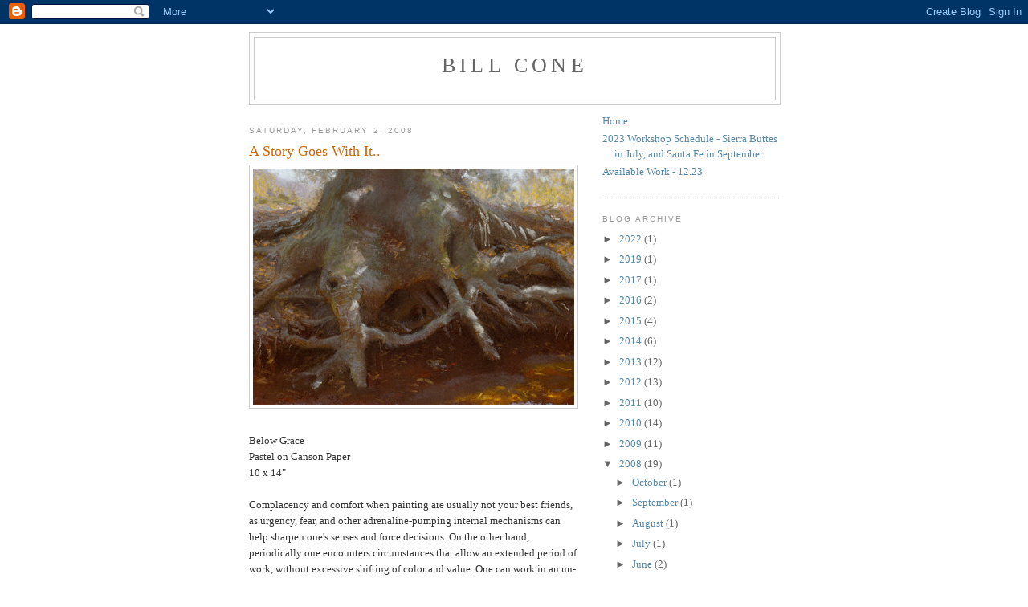

--- FILE ---
content_type: text/html; charset=UTF-8
request_url: https://billcone.blogspot.com/2008/02/story-goes-with-it.html?showComment=1203750480000
body_size: 13023
content:
<!DOCTYPE html>
<html dir='ltr' xmlns='http://www.w3.org/1999/xhtml' xmlns:b='http://www.google.com/2005/gml/b' xmlns:data='http://www.google.com/2005/gml/data' xmlns:expr='http://www.google.com/2005/gml/expr'>
<head>
<link href='https://www.blogger.com/static/v1/widgets/55013136-widget_css_bundle.css' rel='stylesheet' type='text/css'/>
<meta content='QzMfGZ+3w7G52bIJmtjJb3lOiMbFxi9TJC5vkjIsDpA=' name='verify-v1'/>
<meta content='text/html; charset=UTF-8' http-equiv='Content-Type'/>
<meta content='blogger' name='generator'/>
<link href='https://billcone.blogspot.com/favicon.ico' rel='icon' type='image/x-icon'/>
<link href='http://billcone.blogspot.com/2008/02/story-goes-with-it.html' rel='canonical'/>
<link rel="alternate" type="application/atom+xml" title="Bill Cone - Atom" href="https://billcone.blogspot.com/feeds/posts/default" />
<link rel="alternate" type="application/rss+xml" title="Bill Cone - RSS" href="https://billcone.blogspot.com/feeds/posts/default?alt=rss" />
<link rel="service.post" type="application/atom+xml" title="Bill Cone - Atom" href="https://www.blogger.com/feeds/4413012723295691207/posts/default" />

<link rel="alternate" type="application/atom+xml" title="Bill Cone - Atom" href="https://billcone.blogspot.com/feeds/8001907091694177326/comments/default" />
<!--Can't find substitution for tag [blog.ieCssRetrofitLinks]-->
<link href='https://blogger.googleusercontent.com/img/b/R29vZ2xl/AVvXsEjYNeKackS2LH1xM9Zm18ZhjbvMQZ8tmdaEvG134j0nypvVwjIjwKc8fNPycblSvKXugHdv1k9sDEpyD6XKJzkwEt6mn8Inahd0xfj28uEUiKysK3CPM6cN6L8jwGMUHTdQTILJcv8uT2k/s400/belowgrace.sm.jpg' rel='image_src'/>
<meta content='http://billcone.blogspot.com/2008/02/story-goes-with-it.html' property='og:url'/>
<meta content='A Story Goes With It..' property='og:title'/>
<meta content='Below Grace Pastel on Canson Paper 10 x 14&quot; Complacency and comfort when painting are usually not your best friends, as urgency, fear, and o...' property='og:description'/>
<meta content='https://blogger.googleusercontent.com/img/b/R29vZ2xl/AVvXsEjYNeKackS2LH1xM9Zm18ZhjbvMQZ8tmdaEvG134j0nypvVwjIjwKc8fNPycblSvKXugHdv1k9sDEpyD6XKJzkwEt6mn8Inahd0xfj28uEUiKysK3CPM6cN6L8jwGMUHTdQTILJcv8uT2k/w1200-h630-p-k-no-nu/belowgrace.sm.jpg' property='og:image'/>
<title>Bill Cone: A Story Goes With It..</title>
<style id='page-skin-1' type='text/css'><!--
/*
-----------------------------------------------
Blogger Template Style
Name:     Minima
Date:     26 Feb 2004
Updated by: Blogger Team
----------------------------------------------- */
/* Use this with templates/template-twocol.html */
body {
background:#ffffff;
margin:0;
color:#333333;
font:x-small Georgia Serif;
font-size/* */:/**/small;
font-size: /**/small;
text-align: center;
}
a:link {
color:#5588aa;
text-decoration:none;
}
a:visited {
color:#999999;
text-decoration:none;
}
a:hover {
color:#cc6600;
text-decoration:underline;
}
a img {
border-width:0;
}
/* Header
-----------------------------------------------
*/
#header-wrapper {
width:660px;
margin:0 auto 10px;
border:1px solid #cccccc;
}
#header-inner {
background-position: center;
margin-left: auto;
margin-right: auto;
}
#header {
margin: 5px;
border: 1px solid #cccccc;
text-align: center;
color:#666666;
}
#header h1 {
margin:5px 5px 0;
padding:15px 20px .25em;
line-height:1.2em;
text-transform:uppercase;
letter-spacing:.2em;
font: normal normal 200% Georgia, Serif;
}
#header a {
color:#666666;
text-decoration:none;
}
#header a:hover {
color:#666666;
}
#header .description {
margin:0 5px 5px;
padding:0 20px 15px;
max-width:700px;
text-transform:uppercase;
letter-spacing:.2em;
line-height: 1.4em;
font: normal normal 78% 'Trebuchet MS', Trebuchet, Arial, Verdana, Sans-serif;
color: #999999;
}
#header img {
margin-left: auto;
margin-right: auto;
}
/* Outer-Wrapper
----------------------------------------------- */
#outer-wrapper {
width: 660px;
margin:0 auto;
padding:10px;
text-align:left;
font: normal normal 100% Georgia, Serif;
}
#main-wrapper {
width: 410px;
float: left;
word-wrap: break-word; /* fix for long text breaking sidebar float in IE */
overflow: hidden;     /* fix for long non-text content breaking IE sidebar float */
}
#sidebar-wrapper {
width: 220px;
float: right;
word-wrap: break-word; /* fix for long text breaking sidebar float in IE */
overflow: hidden;      /* fix for long non-text content breaking IE sidebar float */
}
/* Headings
----------------------------------------------- */
h2 {
margin:1.5em 0 .75em;
font:normal normal 78% 'Trebuchet MS',Trebuchet,Arial,Verdana,Sans-serif;
line-height: 1.4em;
text-transform:uppercase;
letter-spacing:.2em;
color:#999999;
}
/* Posts
-----------------------------------------------
*/
h2.date-header {
margin:1.5em 0 .5em;
}
.post {
margin:.5em 0 1.5em;
border-bottom:1px dotted #cccccc;
padding-bottom:1.5em;
}
.post h3 {
margin:.25em 0 0;
padding:0 0 4px;
font-size:140%;
font-weight:normal;
line-height:1.4em;
color:#cc6600;
}
.post h3 a, .post h3 a:visited, .post h3 strong {
display:block;
text-decoration:none;
color:#cc6600;
font-weight:normal;
}
.post h3 strong, .post h3 a:hover {
color:#333333;
}
.post-body {
margin:0 0 .75em;
line-height:1.6em;
}
.post-body blockquote {
line-height:1.3em;
}
.post-footer {
margin: .75em 0;
color:#999999;
text-transform:uppercase;
letter-spacing:.1em;
font: normal normal 78% 'Trebuchet MS', Trebuchet, Arial, Verdana, Sans-serif;
line-height: 1.4em;
}
.comment-link {
margin-left:.6em;
}
.post img, table.tr-caption-container {
padding:4px;
border:1px solid #cccccc;
}
.tr-caption-container img {
border: none;
padding: 0;
}
.post blockquote {
margin:1em 20px;
}
.post blockquote p {
margin:.75em 0;
}
/* Comments
----------------------------------------------- */
#comments h4 {
margin:1em 0;
font-weight: bold;
line-height: 1.4em;
text-transform:uppercase;
letter-spacing:.2em;
color: #999999;
}
#comments-block {
margin:1em 0 1.5em;
line-height:1.6em;
}
#comments-block .comment-author {
margin:.5em 0;
}
#comments-block .comment-body {
margin:.25em 0 0;
}
#comments-block .comment-footer {
margin:-.25em 0 2em;
line-height: 1.4em;
text-transform:uppercase;
letter-spacing:.1em;
}
#comments-block .comment-body p {
margin:0 0 .75em;
}
.deleted-comment {
font-style:italic;
color:gray;
}
#blog-pager-newer-link {
float: left;
}
#blog-pager-older-link {
float: right;
}
#blog-pager {
text-align: center;
}
.feed-links {
clear: both;
line-height: 2.5em;
}
/* Sidebar Content
----------------------------------------------- */
.sidebar {
color: #666666;
line-height: 1.5em;
}
.sidebar ul {
list-style:none;
margin:0 0 0;
padding:0 0 0;
}
.sidebar li {
margin:0;
padding-top:0;
padding-right:0;
padding-bottom:.25em;
padding-left:15px;
text-indent:-15px;
line-height:1.5em;
}
.sidebar .widget, .main .widget {
border-bottom:1px dotted #cccccc;
margin:0 0 1.5em;
padding:0 0 1.5em;
}
.main .Blog {
border-bottom-width: 0;
}
/* Profile
----------------------------------------------- */
.profile-img {
float: left;
margin-top: 0;
margin-right: 5px;
margin-bottom: 5px;
margin-left: 0;
padding: 4px;
border: 1px solid #cccccc;
}
.profile-data {
margin:0;
text-transform:uppercase;
letter-spacing:.1em;
font: normal normal 78% 'Trebuchet MS', Trebuchet, Arial, Verdana, Sans-serif;
color: #999999;
font-weight: bold;
line-height: 1.6em;
}
.profile-datablock {
margin:.5em 0 .5em;
}
.profile-textblock {
margin: 0.5em 0;
line-height: 1.6em;
}
.profile-link {
font: normal normal 78% 'Trebuchet MS', Trebuchet, Arial, Verdana, Sans-serif;
text-transform: uppercase;
letter-spacing: .1em;
}
/* Footer
----------------------------------------------- */
#footer {
width:660px;
clear:both;
margin:0 auto;
padding-top:15px;
line-height: 1.6em;
text-transform:uppercase;
letter-spacing:.1em;
text-align: center;
}

--></style>
<link href='https://www.blogger.com/dyn-css/authorization.css?targetBlogID=4413012723295691207&amp;zx=8cff0cef-633c-4836-b9af-c956f2469837' media='none' onload='if(media!=&#39;all&#39;)media=&#39;all&#39;' rel='stylesheet'/><noscript><link href='https://www.blogger.com/dyn-css/authorization.css?targetBlogID=4413012723295691207&amp;zx=8cff0cef-633c-4836-b9af-c956f2469837' rel='stylesheet'/></noscript>
<meta name='google-adsense-platform-account' content='ca-host-pub-1556223355139109'/>
<meta name='google-adsense-platform-domain' content='blogspot.com'/>

</head>
<body>
<div class='navbar section' id='navbar'><div class='widget Navbar' data-version='1' id='Navbar1'><script type="text/javascript">
    function setAttributeOnload(object, attribute, val) {
      if(window.addEventListener) {
        window.addEventListener('load',
          function(){ object[attribute] = val; }, false);
      } else {
        window.attachEvent('onload', function(){ object[attribute] = val; });
      }
    }
  </script>
<div id="navbar-iframe-container"></div>
<script type="text/javascript" src="https://apis.google.com/js/platform.js"></script>
<script type="text/javascript">
      gapi.load("gapi.iframes:gapi.iframes.style.bubble", function() {
        if (gapi.iframes && gapi.iframes.getContext) {
          gapi.iframes.getContext().openChild({
              url: 'https://www.blogger.com/navbar/4413012723295691207?po\x3d8001907091694177326\x26origin\x3dhttps://billcone.blogspot.com',
              where: document.getElementById("navbar-iframe-container"),
              id: "navbar-iframe"
          });
        }
      });
    </script><script type="text/javascript">
(function() {
var script = document.createElement('script');
script.type = 'text/javascript';
script.src = '//pagead2.googlesyndication.com/pagead/js/google_top_exp.js';
var head = document.getElementsByTagName('head')[0];
if (head) {
head.appendChild(script);
}})();
</script>
</div></div>
<div id='outer-wrapper'><div id='wrap2'>
<!-- skip links for text browsers -->
<span id='skiplinks' style='display:none;'>
<a href='#main'>skip to main </a> |
      <a href='#sidebar'>skip to sidebar</a>
</span>
<div id='header-wrapper'>
<div class='header section' id='header'><div class='widget Header' data-version='1' id='Header1'>
<div id='header-inner'>
<div class='titlewrapper'>
<h1 class='title'>
<a href='https://billcone.blogspot.com/'>
Bill Cone
</a>
</h1>
</div>
<div class='descriptionwrapper'>
<p class='description'><span>
</span></p>
</div>
</div>
</div></div>
</div>
<div id='content-wrapper'>
<div id='crosscol-wrapper' style='text-align:center'>
<div class='crosscol no-items section' id='crosscol'></div>
</div>
<div id='main-wrapper'>
<div class='main section' id='main'><div class='widget Blog' data-version='1' id='Blog1'>
<div class='blog-posts hfeed'>

          <div class="date-outer">
        
<h2 class='date-header'><span>Saturday, February 2, 2008</span></h2>

          <div class="date-posts">
        
<div class='post-outer'>
<div class='post hentry uncustomized-post-template' itemprop='blogPost' itemscope='itemscope' itemtype='http://schema.org/BlogPosting'>
<meta content='https://blogger.googleusercontent.com/img/b/R29vZ2xl/AVvXsEjYNeKackS2LH1xM9Zm18ZhjbvMQZ8tmdaEvG134j0nypvVwjIjwKc8fNPycblSvKXugHdv1k9sDEpyD6XKJzkwEt6mn8Inahd0xfj28uEUiKysK3CPM6cN6L8jwGMUHTdQTILJcv8uT2k/s400/belowgrace.sm.jpg' itemprop='image_url'/>
<meta content='4413012723295691207' itemprop='blogId'/>
<meta content='8001907091694177326' itemprop='postId'/>
<a name='8001907091694177326'></a>
<h3 class='post-title entry-title' itemprop='name'>
A Story Goes With It..
</h3>
<div class='post-header'>
<div class='post-header-line-1'></div>
</div>
<div class='post-body entry-content' id='post-body-8001907091694177326' itemprop='description articleBody'>
<a href="https://blogger.googleusercontent.com/img/b/R29vZ2xl/AVvXsEjYNeKackS2LH1xM9Zm18ZhjbvMQZ8tmdaEvG134j0nypvVwjIjwKc8fNPycblSvKXugHdv1k9sDEpyD6XKJzkwEt6mn8Inahd0xfj28uEUiKysK3CPM6cN6L8jwGMUHTdQTILJcv8uT2k/s1600-h/belowgrace.sm.jpg"><img alt="" border="0" id="BLOGGER_PHOTO_ID_5162547860825717314" src="https://blogger.googleusercontent.com/img/b/R29vZ2xl/AVvXsEjYNeKackS2LH1xM9Zm18ZhjbvMQZ8tmdaEvG134j0nypvVwjIjwKc8fNPycblSvKXugHdv1k9sDEpyD6XKJzkwEt6mn8Inahd0xfj28uEUiKysK3CPM6cN6L8jwGMUHTdQTILJcv8uT2k/s400/belowgrace.sm.jpg" style="display:block; margin:0px auto 10px; text-align:center;cursor:pointer; cursor:hand;" /></a><br />Below Grace<br />Pastel on Canson Paper<br />10 x 14"<br /><br />Complacency and comfort when painting are usually not your best friends, as urgency, fear, and other adrenaline-pumping internal mechanisms can help sharpen one's senses and force decisions. On the other hand, periodically one encounters circumstances that allow an extended period of work, without excessive shifting of color and value. One can work in an un-rushed, contemplative manner that is productive and fruitful.  This image is a result of one of those (for me, infrequent) opportunities.<br /><br />This was painted in Sept., 2003, on the West side of Sonoma, on Felder Creek, which runs along the North side of the Grace Vineyard. I had been painting further up the road on some private land  when, on the way out, I parked here and started exploring the small  creek that was mostly obscured from the road by berry vines and poison oak . It was midday, and I had already done a painting that morning, so had little sense of urgency.  The qualities that made me pick this were the division of the scene into  2 worlds: the 'vast' region above the creek, and the intimate, timeless environment below.  Old, exposed tree roots, slow moving water, saturated into warm red-browns, accented by  yellow and orange leaves drifting lazily, or lying at the bottom of the creek.  It was a fairly complex problem in terms of form and edges, and  the moving dapples across the entire scene added further interest. Fun!<br /><br />I dropped my pack, set up my chair, made a quick thumbnail in my sketchbook, and set to work.   I noticed the lower part of the tree bore the character of an elephant, the texture of the bark  like wrinkled skin, and the broken, or sawed off, roots like old tusks.There was a trunk in there too...no pun intended.<br /> As it was harvest time in the vineyard above the opposite  embankment,  the voices of workers  conversing in Spanish drifted across my field, along with the  whine of a small truck rattling to and fro, the periodic emptying  of crates of grapes, thumping and tumbling into a bin, though I could see not see a soul, nor could they see me, hidden in the shadows of the creek.<br /><br />After quite awhile, I heard  leaves crackling behind me, and turned to see an older woman  standing some 50 feet away. She was startled to come upon me, and apologized for her interruption, as she regularly walked her dog along the serpentine banks, encountering no one.  We chatted a bit, as her dog wandered about, sniffing at my pastels. She had lived on a ranch across the road for many decades. Steelhead used to swim right up the creek from the bay, she recalled, though none had been seen in recent years.<br /><br />My painting progressed incrementally as the light slowly slid over my right shoulder into the West.  I struggled to see color in the dapples, as my eyes were so used to the shadows that the bright splotches were more white than any color I could 'name'. Value trumped color perception. The roots were challenging in several ways. It was hard to get the dark recesses to feel dark enough....one of the curses of the pastel medium. On some root structures, I resorted to drawing a dark line to define them against the background. What had given me the courage to "put lines in nature" so to speak, was an oil  by Degas I'd seen years earlier, where he'd gotten away with such a thing right down the back of a figure. Take a look at "Portrait of Hortense Valpincon as a Child". I'm sure he's done it numerous times, but that is the piece where it really struck me how much license an artist has to provoke illusions.  When used sparingly, it goes relatively unnoticed, and pushes contrast where it's needed.<br /><br /> I had been reading 'Carlson's Guide to Landscape Painting', a book, written in the 20's, that contains a lot of useful wisdom and observations about painting natural phenomena. In the voice of another century, Carlson offers up some insightful comments about edges of contrasting forms. Simply put, he states that as contrasting value masses approach each other, they each change value slightly towards the other, with the greater mass prevailing to some extent. He gives some real world examples involving tapering church steeples, and the values of the sky as seen through holes in the foliage of trees. Visually, this effect can be quite subtle, even undetectable to my eyes, and is representative of the diffusion of light, or the shadowing of atmosphere. It is a quiet but powerful effect. As I had reached a point in the image where I was landscaping my own painting, indicating leaves and twigs, I started to think about his advice on edges. I studied the left side of the trunk against the brighter background of the   embankment turning upwards, the vineyard, and sky, but I could not discern any darkening of those lighter zones. However, it seemed the tree could possibly be lighter in value near those areas. Was it due to Carlson's ideas, or the many other circumstances that were operating? The tree was a cylinder of sorts, and it was turning towards the brighter area, away from the shadowed region of the creek. The lichen splotched bark looked bluer in that region, as perhaps the color of the sky was filtering in. I began to delicately lighten and cool that region, when  suddenly, the edge of the tree seemingly disappeared. There was no edge, just a soft transition of values as the eye slid from the tree into the illuminated space beyond it.  I stopped working and  stared at my painting. What had happened? I'd just had some kind of a visual epiphany that had come and gone in a moment. Later on, I raved about the experience to my artist roommate for the week, Paul Kratter. He listened to me patiently, studied my pastel in silence, then turned towards me with one of those, "What the Hell are you talking about?" looks. I guess you had to have been there to have seen what it was like before. My only advice to other painters is, read  what Carlson has to say about edges, try it yourself, and see what happens. You may be the only witness to the effect, but it is worth it. Quiet, but powerful.
<div style='clear: both;'></div>
</div>
<div class='post-footer'>
<div class='post-footer-line post-footer-line-1'>
<span class='post-author vcard'>
Posted by
<span class='fn' itemprop='author' itemscope='itemscope' itemtype='http://schema.org/Person'>
<meta content='https://www.blogger.com/profile/00852367461802236749' itemprop='url'/>
<a class='g-profile' href='https://www.blogger.com/profile/00852367461802236749' rel='author' title='author profile'>
<span itemprop='name'>Bill Cone</span>
</a>
</span>
</span>
<span class='post-timestamp'>
at
<meta content='http://billcone.blogspot.com/2008/02/story-goes-with-it.html' itemprop='url'/>
<a class='timestamp-link' href='https://billcone.blogspot.com/2008/02/story-goes-with-it.html' rel='bookmark' title='permanent link'><abbr class='published' itemprop='datePublished' title='2008-02-02T16:34:00-08:00'>4:34&#8239;PM</abbr></a>
</span>
<span class='post-comment-link'>
</span>
<span class='post-icons'>
<span class='item-action'>
<a href='https://www.blogger.com/email-post/4413012723295691207/8001907091694177326' title='Email Post'>
<img alt='' class='icon-action' height='13' src='https://resources.blogblog.com/img/icon18_email.gif' width='18'/>
</a>
</span>
<span class='item-control blog-admin pid-1727703909'>
<a href='https://www.blogger.com/post-edit.g?blogID=4413012723295691207&postID=8001907091694177326&from=pencil' title='Edit Post'>
<img alt='' class='icon-action' height='18' src='https://resources.blogblog.com/img/icon18_edit_allbkg.gif' width='18'/>
</a>
</span>
</span>
<div class='post-share-buttons goog-inline-block'>
</div>
</div>
<div class='post-footer-line post-footer-line-2'>
<span class='post-labels'>
Labels:
<a href='https://billcone.blogspot.com/search/label/pastel%20sonoma%20creek%20root' rel='tag'>pastel sonoma creek root</a>
</span>
</div>
<div class='post-footer-line post-footer-line-3'>
<span class='post-location'>
</span>
</div>
</div>
</div>
<div class='comments' id='comments'>
<a name='comments'></a>
<h4>7 comments:</h4>
<div id='Blog1_comments-block-wrapper'>
<dl class='avatar-comment-indent' id='comments-block'>
<dt class='comment-author ' id='c6693880050718618416'>
<a name='c6693880050718618416'></a>
<div class="avatar-image-container avatar-stock"><span dir="ltr"><img src="//resources.blogblog.com/img/blank.gif" width="35" height="35" alt="" title="Anonymous">

</span></div>
Anonymous
said...
</dt>
<dd class='comment-body' id='Blog1_cmt-6693880050718618416'>
<p>
What's there to say, that's gorgeous!    The advice you give through each piece is also a keeper for me to study.  I'm such a noob.  Thanks for sharing these, Bill!
</p>
</dd>
<dd class='comment-footer'>
<span class='comment-timestamp'>
<a href='https://billcone.blogspot.com/2008/02/story-goes-with-it.html?showComment=1202159340000#c6693880050718618416' title='comment permalink'>
February 4, 2008 at 1:09&#8239;PM
</a>
<span class='item-control blog-admin pid-766545164'>
<a class='comment-delete' href='https://www.blogger.com/comment/delete/4413012723295691207/6693880050718618416' title='Delete Comment'>
<img src='https://resources.blogblog.com/img/icon_delete13.gif'/>
</a>
</span>
</span>
</dd>
<dt class='comment-author ' id='c6611125483051953196'>
<a name='c6611125483051953196'></a>
<div class="avatar-image-container vcard"><span dir="ltr"><a href="https://www.blogger.com/profile/11695592500602266363" target="" rel="nofollow" onclick="" class="avatar-hovercard" id="av-6611125483051953196-11695592500602266363"><img src="https://resources.blogblog.com/img/blank.gif" width="35" height="35" class="delayLoad" style="display: none;" longdesc="//blogger.googleusercontent.com/img/b/R29vZ2xl/AVvXsEhBJvsqeJln8VN4pgvjvuqpK7o2sBRjmeMFdJBd44v_68HvfSmrGMQM5Lq_a9rGd0WHlXnfI8hyv3w6_K540HCKQs-uPaOJgJxWV4mu-ycXHFfqsNskB2MiVg9HYf50UA/s45-c/*" alt="" title="lorelay bove">

<noscript><img src="//blogger.googleusercontent.com/img/b/R29vZ2xl/AVvXsEhBJvsqeJln8VN4pgvjvuqpK7o2sBRjmeMFdJBd44v_68HvfSmrGMQM5Lq_a9rGd0WHlXnfI8hyv3w6_K540HCKQs-uPaOJgJxWV4mu-ycXHFfqsNskB2MiVg9HYf50UA/s45-c/*" width="35" height="35" class="photo" alt=""></noscript></a></span></div>
<a href='https://www.blogger.com/profile/11695592500602266363' rel='nofollow'>lorelay bove</a>
said...
</dt>
<dd class='comment-body' id='Blog1_cmt-6611125483051953196'>
<p>
Wow! Bill, is really nice to see your work again, and sharing your knowledge in your blog.  Thanks again, you were  really helpful in our internship, it was great I miss those trips to the hills!
</p>
</dd>
<dd class='comment-footer'>
<span class='comment-timestamp'>
<a href='https://billcone.blogspot.com/2008/02/story-goes-with-it.html?showComment=1202317560000#c6611125483051953196' title='comment permalink'>
February 6, 2008 at 9:06&#8239;AM
</a>
<span class='item-control blog-admin pid-857183322'>
<a class='comment-delete' href='https://www.blogger.com/comment/delete/4413012723295691207/6611125483051953196' title='Delete Comment'>
<img src='https://resources.blogblog.com/img/icon_delete13.gif'/>
</a>
</span>
</span>
</dd>
<dt class='comment-author ' id='c5592756316319308867'>
<a name='c5592756316319308867'></a>
<div class="avatar-image-container vcard"><span dir="ltr"><a href="https://www.blogger.com/profile/09980072767865866135" target="" rel="nofollow" onclick="" class="avatar-hovercard" id="av-5592756316319308867-09980072767865866135"><img src="https://resources.blogblog.com/img/blank.gif" width="35" height="35" class="delayLoad" style="display: none;" longdesc="//blogger.googleusercontent.com/img/b/R29vZ2xl/AVvXsEguwKMeRKH7MGYR5bJcn48MvFkPZTEexqYjvLF3KyNSnau9aaLSAlQNoxroH-NMulFLfjftBSFR2mQVMXXzy2fVLEnZJrXAdPlQGDh_OXHJy9Rn64ezI9r64ggIwAPyJsQ/s45-c/roro.jpg" alt="" title="Benjamin Plouffe">

<noscript><img src="//blogger.googleusercontent.com/img/b/R29vZ2xl/AVvXsEguwKMeRKH7MGYR5bJcn48MvFkPZTEexqYjvLF3KyNSnau9aaLSAlQNoxroH-NMulFLfjftBSFR2mQVMXXzy2fVLEnZJrXAdPlQGDh_OXHJy9Rn64ezI9r64ggIwAPyJsQ/s45-c/roro.jpg" width="35" height="35" class="photo" alt=""></noscript></a></span></div>
<a href='https://www.blogger.com/profile/09980072767865866135' rel='nofollow'>Benjamin Plouffe</a>
said...
</dt>
<dd class='comment-body' id='Blog1_cmt-5592756316319308867'>
<p>
Yes looks great and Thanks for sharing all this info with us!!
</p>
</dd>
<dd class='comment-footer'>
<span class='comment-timestamp'>
<a href='https://billcone.blogspot.com/2008/02/story-goes-with-it.html?showComment=1202340540000#c5592756316319308867' title='comment permalink'>
February 6, 2008 at 3:29&#8239;PM
</a>
<span class='item-control blog-admin pid-811087844'>
<a class='comment-delete' href='https://www.blogger.com/comment/delete/4413012723295691207/5592756316319308867' title='Delete Comment'>
<img src='https://resources.blogblog.com/img/icon_delete13.gif'/>
</a>
</span>
</span>
</dd>
<dt class='comment-author ' id='c7673900605739836280'>
<a name='c7673900605739836280'></a>
<div class="avatar-image-container avatar-stock"><span dir="ltr"><img src="//resources.blogblog.com/img/blank.gif" width="35" height="35" alt="" title="Anonymous">

</span></div>
Anonymous
said...
</dt>
<dd class='comment-body' id='Blog1_cmt-7673900605739836280'>
<p>
Beautiful.  These paintings and their log entries would make an excellent book.  Many times have I wished I could have been privy to the thoughts and circumstances behind such accomplished works of art.  This is a wonderful thing you're doing, Bill.<BR/><BR/><I>Bravo!</I>
</p>
</dd>
<dd class='comment-footer'>
<span class='comment-timestamp'>
<a href='https://billcone.blogspot.com/2008/02/story-goes-with-it.html?showComment=1202797860000#c7673900605739836280' title='comment permalink'>
February 11, 2008 at 10:31&#8239;PM
</a>
<span class='item-control blog-admin pid-766545164'>
<a class='comment-delete' href='https://www.blogger.com/comment/delete/4413012723295691207/7673900605739836280' title='Delete Comment'>
<img src='https://resources.blogblog.com/img/icon_delete13.gif'/>
</a>
</span>
</span>
</dd>
<dt class='comment-author blog-author' id='c7249360125182998958'>
<a name='c7249360125182998958'></a>
<div class="avatar-image-container avatar-stock"><span dir="ltr"><a href="https://www.blogger.com/profile/00852367461802236749" target="" rel="nofollow" onclick="" class="avatar-hovercard" id="av-7249360125182998958-00852367461802236749"><img src="//www.blogger.com/img/blogger_logo_round_35.png" width="35" height="35" alt="" title="Bill Cone">

</a></span></div>
<a href='https://www.blogger.com/profile/00852367461802236749' rel='nofollow'>Bill Cone</a>
said...
</dt>
<dd class='comment-body' id='Blog1_cmt-7249360125182998958'>
<p>
Thanks to all for your kind remarks. Much appreciated.<BR/>Some paintings have those kinds of thoughts and experiences associated with them, and many others don't, being either neutral in character, or what I might label "anti-sublime" experiences. I may post one of the latter to illustrate the contrast. There are some pieces whose experience while painting is the equivalent of trying to fix a flat tire in the rain....<BR/><BR/>Most of the time, for me,  painting is simply hard work. You can be focussed, you can lose yourself, but it is an ongoing struggle to reach a satisfactory conclusion with a time constraint operating.<BR/><BR/>But I love to paint, so I don't mind the struggle so much.
</p>
</dd>
<dd class='comment-footer'>
<span class='comment-timestamp'>
<a href='https://billcone.blogspot.com/2008/02/story-goes-with-it.html?showComment=1202922420000#c7249360125182998958' title='comment permalink'>
February 13, 2008 at 9:07&#8239;AM
</a>
<span class='item-control blog-admin pid-1727703909'>
<a class='comment-delete' href='https://www.blogger.com/comment/delete/4413012723295691207/7249360125182998958' title='Delete Comment'>
<img src='https://resources.blogblog.com/img/icon_delete13.gif'/>
</a>
</span>
</span>
</dd>
<dt class='comment-author ' id='c1235855347093366295'>
<a name='c1235855347093366295'></a>
<div class="avatar-image-container avatar-stock"><span dir="ltr"><img src="//resources.blogblog.com/img/blank.gif" width="35" height="35" alt="" title="Anonymous">

</span></div>
Anonymous
said...
</dt>
<dd class='comment-body' id='Blog1_cmt-1235855347093366295'>
<p>
I read this post with great interest, and understood exactly what you were talking about. Carlson's book was such an eye opener for me (literally and figuratively!). I also know that experience of trying to explain an artistic breakthrough or exciting new observation to someone who gives you "that" look. I went through that a couple weeks ago with a discovery about the horizon -- that it is purely perceptual and dependent on the eye level of the person viewing it, and not an actual place at all. (And now you're probably saying "What the hell is she talking about!")
</p>
</dd>
<dd class='comment-footer'>
<span class='comment-timestamp'>
<a href='https://billcone.blogspot.com/2008/02/story-goes-with-it.html?showComment=1203750480000#c1235855347093366295' title='comment permalink'>
February 22, 2008 at 11:08&#8239;PM
</a>
<span class='item-control blog-admin pid-766545164'>
<a class='comment-delete' href='https://www.blogger.com/comment/delete/4413012723295691207/1235855347093366295' title='Delete Comment'>
<img src='https://resources.blogblog.com/img/icon_delete13.gif'/>
</a>
</span>
</span>
</dd>
<dt class='comment-author ' id='c8707408545856858723'>
<a name='c8707408545856858723'></a>
<div class="avatar-image-container avatar-stock"><span dir="ltr"><a href="https://www.blogger.com/profile/00383231992299446364" target="" rel="nofollow" onclick="" class="avatar-hovercard" id="av-8707408545856858723-00383231992299446364"><img src="//www.blogger.com/img/blogger_logo_round_35.png" width="35" height="35" alt="" title="SCOTT CAPLE">

</a></span></div>
<a href='https://www.blogger.com/profile/00383231992299446364' rel='nofollow'>SCOTT CAPLE</a>
said...
</dt>
<dd class='comment-body' id='Blog1_cmt-8707408545856858723'>
<p>
Hi Bill,<BR/>Just found this. Been awhile, eh? good to see your recent stuff. Great work, of course. Take care!
</p>
</dd>
<dd class='comment-footer'>
<span class='comment-timestamp'>
<a href='https://billcone.blogspot.com/2008/02/story-goes-with-it.html?showComment=1204227960000#c8707408545856858723' title='comment permalink'>
February 28, 2008 at 11:46&#8239;AM
</a>
<span class='item-control blog-admin pid-343297294'>
<a class='comment-delete' href='https://www.blogger.com/comment/delete/4413012723295691207/8707408545856858723' title='Delete Comment'>
<img src='https://resources.blogblog.com/img/icon_delete13.gif'/>
</a>
</span>
</span>
</dd>
</dl>
</div>
<p class='comment-footer'>
<a href='https://www.blogger.com/comment/fullpage/post/4413012723295691207/8001907091694177326' onclick=''>Post a Comment</a>
</p>
</div>
</div>

        </div></div>
      
</div>
<div class='blog-pager' id='blog-pager'>
<span id='blog-pager-newer-link'>
<a class='blog-pager-newer-link' href='https://billcone.blogspot.com/2008/02/painting-opposite-of-what-one-went.html' id='Blog1_blog-pager-newer-link' title='Newer Post'>Newer Post</a>
</span>
<span id='blog-pager-older-link'>
<a class='blog-pager-older-link' href='https://billcone.blogspot.com/2008/01/2-seasonal-paintings.html' id='Blog1_blog-pager-older-link' title='Older Post'>Older Post</a>
</span>
<a class='home-link' href='https://billcone.blogspot.com/'>Home</a>
</div>
<div class='clear'></div>
<div class='post-feeds'>
<div class='feed-links'>
Subscribe to:
<a class='feed-link' href='https://billcone.blogspot.com/feeds/8001907091694177326/comments/default' target='_blank' type='application/atom+xml'>Post Comments (Atom)</a>
</div>
</div>
</div></div>
</div>
<div id='sidebar-wrapper'>
<div class='sidebar section' id='sidebar'><div class='widget PageList' data-version='1' id='PageList1'>
<div class='widget-content'>
<ul>
<li>
<a href='https://billcone.blogspot.com/'>Home</a>
</li>
<li>
<a href='https://billcone.blogspot.com/p/upcoming-workshops.html'>2023 Workshop Schedule - Sierra Buttes in July, and Santa Fe in September</a>
</li>
<li>
<a href='https://billcone.blogspot.com/p/available-work.html'>Available Work - 12.23</a>
</li>
</ul>
<div class='clear'></div>
</div>
</div><div class='widget BlogArchive' data-version='1' id='BlogArchive1'>
<h2>Blog Archive</h2>
<div class='widget-content'>
<div id='ArchiveList'>
<div id='BlogArchive1_ArchiveList'>
<ul class='hierarchy'>
<li class='archivedate collapsed'>
<a class='toggle' href='javascript:void(0)'>
<span class='zippy'>

        &#9658;&#160;
      
</span>
</a>
<a class='post-count-link' href='https://billcone.blogspot.com/2022/'>
2022
</a>
<span class='post-count' dir='ltr'>(1)</span>
<ul class='hierarchy'>
<li class='archivedate collapsed'>
<a class='toggle' href='javascript:void(0)'>
<span class='zippy'>

        &#9658;&#160;
      
</span>
</a>
<a class='post-count-link' href='https://billcone.blogspot.com/2022/12/'>
December
</a>
<span class='post-count' dir='ltr'>(1)</span>
</li>
</ul>
</li>
</ul>
<ul class='hierarchy'>
<li class='archivedate collapsed'>
<a class='toggle' href='javascript:void(0)'>
<span class='zippy'>

        &#9658;&#160;
      
</span>
</a>
<a class='post-count-link' href='https://billcone.blogspot.com/2019/'>
2019
</a>
<span class='post-count' dir='ltr'>(1)</span>
<ul class='hierarchy'>
<li class='archivedate collapsed'>
<a class='toggle' href='javascript:void(0)'>
<span class='zippy'>

        &#9658;&#160;
      
</span>
</a>
<a class='post-count-link' href='https://billcone.blogspot.com/2019/04/'>
April
</a>
<span class='post-count' dir='ltr'>(1)</span>
</li>
</ul>
</li>
</ul>
<ul class='hierarchy'>
<li class='archivedate collapsed'>
<a class='toggle' href='javascript:void(0)'>
<span class='zippy'>

        &#9658;&#160;
      
</span>
</a>
<a class='post-count-link' href='https://billcone.blogspot.com/2017/'>
2017
</a>
<span class='post-count' dir='ltr'>(1)</span>
<ul class='hierarchy'>
<li class='archivedate collapsed'>
<a class='toggle' href='javascript:void(0)'>
<span class='zippy'>

        &#9658;&#160;
      
</span>
</a>
<a class='post-count-link' href='https://billcone.blogspot.com/2017/05/'>
May
</a>
<span class='post-count' dir='ltr'>(1)</span>
</li>
</ul>
</li>
</ul>
<ul class='hierarchy'>
<li class='archivedate collapsed'>
<a class='toggle' href='javascript:void(0)'>
<span class='zippy'>

        &#9658;&#160;
      
</span>
</a>
<a class='post-count-link' href='https://billcone.blogspot.com/2016/'>
2016
</a>
<span class='post-count' dir='ltr'>(2)</span>
<ul class='hierarchy'>
<li class='archivedate collapsed'>
<a class='toggle' href='javascript:void(0)'>
<span class='zippy'>

        &#9658;&#160;
      
</span>
</a>
<a class='post-count-link' href='https://billcone.blogspot.com/2016/12/'>
December
</a>
<span class='post-count' dir='ltr'>(1)</span>
</li>
</ul>
<ul class='hierarchy'>
<li class='archivedate collapsed'>
<a class='toggle' href='javascript:void(0)'>
<span class='zippy'>

        &#9658;&#160;
      
</span>
</a>
<a class='post-count-link' href='https://billcone.blogspot.com/2016/08/'>
August
</a>
<span class='post-count' dir='ltr'>(1)</span>
</li>
</ul>
</li>
</ul>
<ul class='hierarchy'>
<li class='archivedate collapsed'>
<a class='toggle' href='javascript:void(0)'>
<span class='zippy'>

        &#9658;&#160;
      
</span>
</a>
<a class='post-count-link' href='https://billcone.blogspot.com/2015/'>
2015
</a>
<span class='post-count' dir='ltr'>(4)</span>
<ul class='hierarchy'>
<li class='archivedate collapsed'>
<a class='toggle' href='javascript:void(0)'>
<span class='zippy'>

        &#9658;&#160;
      
</span>
</a>
<a class='post-count-link' href='https://billcone.blogspot.com/2015/09/'>
September
</a>
<span class='post-count' dir='ltr'>(1)</span>
</li>
</ul>
<ul class='hierarchy'>
<li class='archivedate collapsed'>
<a class='toggle' href='javascript:void(0)'>
<span class='zippy'>

        &#9658;&#160;
      
</span>
</a>
<a class='post-count-link' href='https://billcone.blogspot.com/2015/06/'>
June
</a>
<span class='post-count' dir='ltr'>(1)</span>
</li>
</ul>
<ul class='hierarchy'>
<li class='archivedate collapsed'>
<a class='toggle' href='javascript:void(0)'>
<span class='zippy'>

        &#9658;&#160;
      
</span>
</a>
<a class='post-count-link' href='https://billcone.blogspot.com/2015/04/'>
April
</a>
<span class='post-count' dir='ltr'>(1)</span>
</li>
</ul>
<ul class='hierarchy'>
<li class='archivedate collapsed'>
<a class='toggle' href='javascript:void(0)'>
<span class='zippy'>

        &#9658;&#160;
      
</span>
</a>
<a class='post-count-link' href='https://billcone.blogspot.com/2015/02/'>
February
</a>
<span class='post-count' dir='ltr'>(1)</span>
</li>
</ul>
</li>
</ul>
<ul class='hierarchy'>
<li class='archivedate collapsed'>
<a class='toggle' href='javascript:void(0)'>
<span class='zippy'>

        &#9658;&#160;
      
</span>
</a>
<a class='post-count-link' href='https://billcone.blogspot.com/2014/'>
2014
</a>
<span class='post-count' dir='ltr'>(6)</span>
<ul class='hierarchy'>
<li class='archivedate collapsed'>
<a class='toggle' href='javascript:void(0)'>
<span class='zippy'>

        &#9658;&#160;
      
</span>
</a>
<a class='post-count-link' href='https://billcone.blogspot.com/2014/12/'>
December
</a>
<span class='post-count' dir='ltr'>(1)</span>
</li>
</ul>
<ul class='hierarchy'>
<li class='archivedate collapsed'>
<a class='toggle' href='javascript:void(0)'>
<span class='zippy'>

        &#9658;&#160;
      
</span>
</a>
<a class='post-count-link' href='https://billcone.blogspot.com/2014/09/'>
September
</a>
<span class='post-count' dir='ltr'>(2)</span>
</li>
</ul>
<ul class='hierarchy'>
<li class='archivedate collapsed'>
<a class='toggle' href='javascript:void(0)'>
<span class='zippy'>

        &#9658;&#160;
      
</span>
</a>
<a class='post-count-link' href='https://billcone.blogspot.com/2014/07/'>
July
</a>
<span class='post-count' dir='ltr'>(1)</span>
</li>
</ul>
<ul class='hierarchy'>
<li class='archivedate collapsed'>
<a class='toggle' href='javascript:void(0)'>
<span class='zippy'>

        &#9658;&#160;
      
</span>
</a>
<a class='post-count-link' href='https://billcone.blogspot.com/2014/05/'>
May
</a>
<span class='post-count' dir='ltr'>(1)</span>
</li>
</ul>
<ul class='hierarchy'>
<li class='archivedate collapsed'>
<a class='toggle' href='javascript:void(0)'>
<span class='zippy'>

        &#9658;&#160;
      
</span>
</a>
<a class='post-count-link' href='https://billcone.blogspot.com/2014/02/'>
February
</a>
<span class='post-count' dir='ltr'>(1)</span>
</li>
</ul>
</li>
</ul>
<ul class='hierarchy'>
<li class='archivedate collapsed'>
<a class='toggle' href='javascript:void(0)'>
<span class='zippy'>

        &#9658;&#160;
      
</span>
</a>
<a class='post-count-link' href='https://billcone.blogspot.com/2013/'>
2013
</a>
<span class='post-count' dir='ltr'>(12)</span>
<ul class='hierarchy'>
<li class='archivedate collapsed'>
<a class='toggle' href='javascript:void(0)'>
<span class='zippy'>

        &#9658;&#160;
      
</span>
</a>
<a class='post-count-link' href='https://billcone.blogspot.com/2013/12/'>
December
</a>
<span class='post-count' dir='ltr'>(1)</span>
</li>
</ul>
<ul class='hierarchy'>
<li class='archivedate collapsed'>
<a class='toggle' href='javascript:void(0)'>
<span class='zippy'>

        &#9658;&#160;
      
</span>
</a>
<a class='post-count-link' href='https://billcone.blogspot.com/2013/10/'>
October
</a>
<span class='post-count' dir='ltr'>(1)</span>
</li>
</ul>
<ul class='hierarchy'>
<li class='archivedate collapsed'>
<a class='toggle' href='javascript:void(0)'>
<span class='zippy'>

        &#9658;&#160;
      
</span>
</a>
<a class='post-count-link' href='https://billcone.blogspot.com/2013/08/'>
August
</a>
<span class='post-count' dir='ltr'>(3)</span>
</li>
</ul>
<ul class='hierarchy'>
<li class='archivedate collapsed'>
<a class='toggle' href='javascript:void(0)'>
<span class='zippy'>

        &#9658;&#160;
      
</span>
</a>
<a class='post-count-link' href='https://billcone.blogspot.com/2013/06/'>
June
</a>
<span class='post-count' dir='ltr'>(1)</span>
</li>
</ul>
<ul class='hierarchy'>
<li class='archivedate collapsed'>
<a class='toggle' href='javascript:void(0)'>
<span class='zippy'>

        &#9658;&#160;
      
</span>
</a>
<a class='post-count-link' href='https://billcone.blogspot.com/2013/04/'>
April
</a>
<span class='post-count' dir='ltr'>(2)</span>
</li>
</ul>
<ul class='hierarchy'>
<li class='archivedate collapsed'>
<a class='toggle' href='javascript:void(0)'>
<span class='zippy'>

        &#9658;&#160;
      
</span>
</a>
<a class='post-count-link' href='https://billcone.blogspot.com/2013/03/'>
March
</a>
<span class='post-count' dir='ltr'>(1)</span>
</li>
</ul>
<ul class='hierarchy'>
<li class='archivedate collapsed'>
<a class='toggle' href='javascript:void(0)'>
<span class='zippy'>

        &#9658;&#160;
      
</span>
</a>
<a class='post-count-link' href='https://billcone.blogspot.com/2013/02/'>
February
</a>
<span class='post-count' dir='ltr'>(2)</span>
</li>
</ul>
<ul class='hierarchy'>
<li class='archivedate collapsed'>
<a class='toggle' href='javascript:void(0)'>
<span class='zippy'>

        &#9658;&#160;
      
</span>
</a>
<a class='post-count-link' href='https://billcone.blogspot.com/2013/01/'>
January
</a>
<span class='post-count' dir='ltr'>(1)</span>
</li>
</ul>
</li>
</ul>
<ul class='hierarchy'>
<li class='archivedate collapsed'>
<a class='toggle' href='javascript:void(0)'>
<span class='zippy'>

        &#9658;&#160;
      
</span>
</a>
<a class='post-count-link' href='https://billcone.blogspot.com/2012/'>
2012
</a>
<span class='post-count' dir='ltr'>(13)</span>
<ul class='hierarchy'>
<li class='archivedate collapsed'>
<a class='toggle' href='javascript:void(0)'>
<span class='zippy'>

        &#9658;&#160;
      
</span>
</a>
<a class='post-count-link' href='https://billcone.blogspot.com/2012/10/'>
October
</a>
<span class='post-count' dir='ltr'>(2)</span>
</li>
</ul>
<ul class='hierarchy'>
<li class='archivedate collapsed'>
<a class='toggle' href='javascript:void(0)'>
<span class='zippy'>

        &#9658;&#160;
      
</span>
</a>
<a class='post-count-link' href='https://billcone.blogspot.com/2012/09/'>
September
</a>
<span class='post-count' dir='ltr'>(2)</span>
</li>
</ul>
<ul class='hierarchy'>
<li class='archivedate collapsed'>
<a class='toggle' href='javascript:void(0)'>
<span class='zippy'>

        &#9658;&#160;
      
</span>
</a>
<a class='post-count-link' href='https://billcone.blogspot.com/2012/07/'>
July
</a>
<span class='post-count' dir='ltr'>(1)</span>
</li>
</ul>
<ul class='hierarchy'>
<li class='archivedate collapsed'>
<a class='toggle' href='javascript:void(0)'>
<span class='zippy'>

        &#9658;&#160;
      
</span>
</a>
<a class='post-count-link' href='https://billcone.blogspot.com/2012/06/'>
June
</a>
<span class='post-count' dir='ltr'>(1)</span>
</li>
</ul>
<ul class='hierarchy'>
<li class='archivedate collapsed'>
<a class='toggle' href='javascript:void(0)'>
<span class='zippy'>

        &#9658;&#160;
      
</span>
</a>
<a class='post-count-link' href='https://billcone.blogspot.com/2012/04/'>
April
</a>
<span class='post-count' dir='ltr'>(3)</span>
</li>
</ul>
<ul class='hierarchy'>
<li class='archivedate collapsed'>
<a class='toggle' href='javascript:void(0)'>
<span class='zippy'>

        &#9658;&#160;
      
</span>
</a>
<a class='post-count-link' href='https://billcone.blogspot.com/2012/03/'>
March
</a>
<span class='post-count' dir='ltr'>(2)</span>
</li>
</ul>
<ul class='hierarchy'>
<li class='archivedate collapsed'>
<a class='toggle' href='javascript:void(0)'>
<span class='zippy'>

        &#9658;&#160;
      
</span>
</a>
<a class='post-count-link' href='https://billcone.blogspot.com/2012/01/'>
January
</a>
<span class='post-count' dir='ltr'>(2)</span>
</li>
</ul>
</li>
</ul>
<ul class='hierarchy'>
<li class='archivedate collapsed'>
<a class='toggle' href='javascript:void(0)'>
<span class='zippy'>

        &#9658;&#160;
      
</span>
</a>
<a class='post-count-link' href='https://billcone.blogspot.com/2011/'>
2011
</a>
<span class='post-count' dir='ltr'>(10)</span>
<ul class='hierarchy'>
<li class='archivedate collapsed'>
<a class='toggle' href='javascript:void(0)'>
<span class='zippy'>

        &#9658;&#160;
      
</span>
</a>
<a class='post-count-link' href='https://billcone.blogspot.com/2011/12/'>
December
</a>
<span class='post-count' dir='ltr'>(1)</span>
</li>
</ul>
<ul class='hierarchy'>
<li class='archivedate collapsed'>
<a class='toggle' href='javascript:void(0)'>
<span class='zippy'>

        &#9658;&#160;
      
</span>
</a>
<a class='post-count-link' href='https://billcone.blogspot.com/2011/09/'>
September
</a>
<span class='post-count' dir='ltr'>(1)</span>
</li>
</ul>
<ul class='hierarchy'>
<li class='archivedate collapsed'>
<a class='toggle' href='javascript:void(0)'>
<span class='zippy'>

        &#9658;&#160;
      
</span>
</a>
<a class='post-count-link' href='https://billcone.blogspot.com/2011/07/'>
July
</a>
<span class='post-count' dir='ltr'>(2)</span>
</li>
</ul>
<ul class='hierarchy'>
<li class='archivedate collapsed'>
<a class='toggle' href='javascript:void(0)'>
<span class='zippy'>

        &#9658;&#160;
      
</span>
</a>
<a class='post-count-link' href='https://billcone.blogspot.com/2011/06/'>
June
</a>
<span class='post-count' dir='ltr'>(2)</span>
</li>
</ul>
<ul class='hierarchy'>
<li class='archivedate collapsed'>
<a class='toggle' href='javascript:void(0)'>
<span class='zippy'>

        &#9658;&#160;
      
</span>
</a>
<a class='post-count-link' href='https://billcone.blogspot.com/2011/04/'>
April
</a>
<span class='post-count' dir='ltr'>(2)</span>
</li>
</ul>
<ul class='hierarchy'>
<li class='archivedate collapsed'>
<a class='toggle' href='javascript:void(0)'>
<span class='zippy'>

        &#9658;&#160;
      
</span>
</a>
<a class='post-count-link' href='https://billcone.blogspot.com/2011/02/'>
February
</a>
<span class='post-count' dir='ltr'>(1)</span>
</li>
</ul>
<ul class='hierarchy'>
<li class='archivedate collapsed'>
<a class='toggle' href='javascript:void(0)'>
<span class='zippy'>

        &#9658;&#160;
      
</span>
</a>
<a class='post-count-link' href='https://billcone.blogspot.com/2011/01/'>
January
</a>
<span class='post-count' dir='ltr'>(1)</span>
</li>
</ul>
</li>
</ul>
<ul class='hierarchy'>
<li class='archivedate collapsed'>
<a class='toggle' href='javascript:void(0)'>
<span class='zippy'>

        &#9658;&#160;
      
</span>
</a>
<a class='post-count-link' href='https://billcone.blogspot.com/2010/'>
2010
</a>
<span class='post-count' dir='ltr'>(14)</span>
<ul class='hierarchy'>
<li class='archivedate collapsed'>
<a class='toggle' href='javascript:void(0)'>
<span class='zippy'>

        &#9658;&#160;
      
</span>
</a>
<a class='post-count-link' href='https://billcone.blogspot.com/2010/11/'>
November
</a>
<span class='post-count' dir='ltr'>(1)</span>
</li>
</ul>
<ul class='hierarchy'>
<li class='archivedate collapsed'>
<a class='toggle' href='javascript:void(0)'>
<span class='zippy'>

        &#9658;&#160;
      
</span>
</a>
<a class='post-count-link' href='https://billcone.blogspot.com/2010/10/'>
October
</a>
<span class='post-count' dir='ltr'>(3)</span>
</li>
</ul>
<ul class='hierarchy'>
<li class='archivedate collapsed'>
<a class='toggle' href='javascript:void(0)'>
<span class='zippy'>

        &#9658;&#160;
      
</span>
</a>
<a class='post-count-link' href='https://billcone.blogspot.com/2010/08/'>
August
</a>
<span class='post-count' dir='ltr'>(1)</span>
</li>
</ul>
<ul class='hierarchy'>
<li class='archivedate collapsed'>
<a class='toggle' href='javascript:void(0)'>
<span class='zippy'>

        &#9658;&#160;
      
</span>
</a>
<a class='post-count-link' href='https://billcone.blogspot.com/2010/07/'>
July
</a>
<span class='post-count' dir='ltr'>(1)</span>
</li>
</ul>
<ul class='hierarchy'>
<li class='archivedate collapsed'>
<a class='toggle' href='javascript:void(0)'>
<span class='zippy'>

        &#9658;&#160;
      
</span>
</a>
<a class='post-count-link' href='https://billcone.blogspot.com/2010/06/'>
June
</a>
<span class='post-count' dir='ltr'>(1)</span>
</li>
</ul>
<ul class='hierarchy'>
<li class='archivedate collapsed'>
<a class='toggle' href='javascript:void(0)'>
<span class='zippy'>

        &#9658;&#160;
      
</span>
</a>
<a class='post-count-link' href='https://billcone.blogspot.com/2010/05/'>
May
</a>
<span class='post-count' dir='ltr'>(2)</span>
</li>
</ul>
<ul class='hierarchy'>
<li class='archivedate collapsed'>
<a class='toggle' href='javascript:void(0)'>
<span class='zippy'>

        &#9658;&#160;
      
</span>
</a>
<a class='post-count-link' href='https://billcone.blogspot.com/2010/04/'>
April
</a>
<span class='post-count' dir='ltr'>(1)</span>
</li>
</ul>
<ul class='hierarchy'>
<li class='archivedate collapsed'>
<a class='toggle' href='javascript:void(0)'>
<span class='zippy'>

        &#9658;&#160;
      
</span>
</a>
<a class='post-count-link' href='https://billcone.blogspot.com/2010/03/'>
March
</a>
<span class='post-count' dir='ltr'>(1)</span>
</li>
</ul>
<ul class='hierarchy'>
<li class='archivedate collapsed'>
<a class='toggle' href='javascript:void(0)'>
<span class='zippy'>

        &#9658;&#160;
      
</span>
</a>
<a class='post-count-link' href='https://billcone.blogspot.com/2010/02/'>
February
</a>
<span class='post-count' dir='ltr'>(2)</span>
</li>
</ul>
<ul class='hierarchy'>
<li class='archivedate collapsed'>
<a class='toggle' href='javascript:void(0)'>
<span class='zippy'>

        &#9658;&#160;
      
</span>
</a>
<a class='post-count-link' href='https://billcone.blogspot.com/2010/01/'>
January
</a>
<span class='post-count' dir='ltr'>(1)</span>
</li>
</ul>
</li>
</ul>
<ul class='hierarchy'>
<li class='archivedate collapsed'>
<a class='toggle' href='javascript:void(0)'>
<span class='zippy'>

        &#9658;&#160;
      
</span>
</a>
<a class='post-count-link' href='https://billcone.blogspot.com/2009/'>
2009
</a>
<span class='post-count' dir='ltr'>(11)</span>
<ul class='hierarchy'>
<li class='archivedate collapsed'>
<a class='toggle' href='javascript:void(0)'>
<span class='zippy'>

        &#9658;&#160;
      
</span>
</a>
<a class='post-count-link' href='https://billcone.blogspot.com/2009/11/'>
November
</a>
<span class='post-count' dir='ltr'>(1)</span>
</li>
</ul>
<ul class='hierarchy'>
<li class='archivedate collapsed'>
<a class='toggle' href='javascript:void(0)'>
<span class='zippy'>

        &#9658;&#160;
      
</span>
</a>
<a class='post-count-link' href='https://billcone.blogspot.com/2009/10/'>
October
</a>
<span class='post-count' dir='ltr'>(1)</span>
</li>
</ul>
<ul class='hierarchy'>
<li class='archivedate collapsed'>
<a class='toggle' href='javascript:void(0)'>
<span class='zippy'>

        &#9658;&#160;
      
</span>
</a>
<a class='post-count-link' href='https://billcone.blogspot.com/2009/09/'>
September
</a>
<span class='post-count' dir='ltr'>(1)</span>
</li>
</ul>
<ul class='hierarchy'>
<li class='archivedate collapsed'>
<a class='toggle' href='javascript:void(0)'>
<span class='zippy'>

        &#9658;&#160;
      
</span>
</a>
<a class='post-count-link' href='https://billcone.blogspot.com/2009/07/'>
July
</a>
<span class='post-count' dir='ltr'>(2)</span>
</li>
</ul>
<ul class='hierarchy'>
<li class='archivedate collapsed'>
<a class='toggle' href='javascript:void(0)'>
<span class='zippy'>

        &#9658;&#160;
      
</span>
</a>
<a class='post-count-link' href='https://billcone.blogspot.com/2009/06/'>
June
</a>
<span class='post-count' dir='ltr'>(1)</span>
</li>
</ul>
<ul class='hierarchy'>
<li class='archivedate collapsed'>
<a class='toggle' href='javascript:void(0)'>
<span class='zippy'>

        &#9658;&#160;
      
</span>
</a>
<a class='post-count-link' href='https://billcone.blogspot.com/2009/05/'>
May
</a>
<span class='post-count' dir='ltr'>(2)</span>
</li>
</ul>
<ul class='hierarchy'>
<li class='archivedate collapsed'>
<a class='toggle' href='javascript:void(0)'>
<span class='zippy'>

        &#9658;&#160;
      
</span>
</a>
<a class='post-count-link' href='https://billcone.blogspot.com/2009/03/'>
March
</a>
<span class='post-count' dir='ltr'>(2)</span>
</li>
</ul>
<ul class='hierarchy'>
<li class='archivedate collapsed'>
<a class='toggle' href='javascript:void(0)'>
<span class='zippy'>

        &#9658;&#160;
      
</span>
</a>
<a class='post-count-link' href='https://billcone.blogspot.com/2009/02/'>
February
</a>
<span class='post-count' dir='ltr'>(1)</span>
</li>
</ul>
</li>
</ul>
<ul class='hierarchy'>
<li class='archivedate expanded'>
<a class='toggle' href='javascript:void(0)'>
<span class='zippy toggle-open'>

        &#9660;&#160;
      
</span>
</a>
<a class='post-count-link' href='https://billcone.blogspot.com/2008/'>
2008
</a>
<span class='post-count' dir='ltr'>(19)</span>
<ul class='hierarchy'>
<li class='archivedate collapsed'>
<a class='toggle' href='javascript:void(0)'>
<span class='zippy'>

        &#9658;&#160;
      
</span>
</a>
<a class='post-count-link' href='https://billcone.blogspot.com/2008/10/'>
October
</a>
<span class='post-count' dir='ltr'>(1)</span>
</li>
</ul>
<ul class='hierarchy'>
<li class='archivedate collapsed'>
<a class='toggle' href='javascript:void(0)'>
<span class='zippy'>

        &#9658;&#160;
      
</span>
</a>
<a class='post-count-link' href='https://billcone.blogspot.com/2008/09/'>
September
</a>
<span class='post-count' dir='ltr'>(1)</span>
</li>
</ul>
<ul class='hierarchy'>
<li class='archivedate collapsed'>
<a class='toggle' href='javascript:void(0)'>
<span class='zippy'>

        &#9658;&#160;
      
</span>
</a>
<a class='post-count-link' href='https://billcone.blogspot.com/2008/08/'>
August
</a>
<span class='post-count' dir='ltr'>(1)</span>
</li>
</ul>
<ul class='hierarchy'>
<li class='archivedate collapsed'>
<a class='toggle' href='javascript:void(0)'>
<span class='zippy'>

        &#9658;&#160;
      
</span>
</a>
<a class='post-count-link' href='https://billcone.blogspot.com/2008/07/'>
July
</a>
<span class='post-count' dir='ltr'>(1)</span>
</li>
</ul>
<ul class='hierarchy'>
<li class='archivedate collapsed'>
<a class='toggle' href='javascript:void(0)'>
<span class='zippy'>

        &#9658;&#160;
      
</span>
</a>
<a class='post-count-link' href='https://billcone.blogspot.com/2008/06/'>
June
</a>
<span class='post-count' dir='ltr'>(2)</span>
</li>
</ul>
<ul class='hierarchy'>
<li class='archivedate collapsed'>
<a class='toggle' href='javascript:void(0)'>
<span class='zippy'>

        &#9658;&#160;
      
</span>
</a>
<a class='post-count-link' href='https://billcone.blogspot.com/2008/04/'>
April
</a>
<span class='post-count' dir='ltr'>(2)</span>
</li>
</ul>
<ul class='hierarchy'>
<li class='archivedate collapsed'>
<a class='toggle' href='javascript:void(0)'>
<span class='zippy'>

        &#9658;&#160;
      
</span>
</a>
<a class='post-count-link' href='https://billcone.blogspot.com/2008/03/'>
March
</a>
<span class='post-count' dir='ltr'>(4)</span>
</li>
</ul>
<ul class='hierarchy'>
<li class='archivedate expanded'>
<a class='toggle' href='javascript:void(0)'>
<span class='zippy toggle-open'>

        &#9660;&#160;
      
</span>
</a>
<a class='post-count-link' href='https://billcone.blogspot.com/2008/02/'>
February
</a>
<span class='post-count' dir='ltr'>(3)</span>
<ul class='posts'>
<li><a href='https://billcone.blogspot.com/2008/02/early-birds-show-at-studio-gallery.html'>Early Birds show at Studio Gallery</a></li>
<li><a href='https://billcone.blogspot.com/2008/02/painting-opposite-of-what-one-went.html'>Painting the opposite of what one went looking for</a></li>
<li><a href='https://billcone.blogspot.com/2008/02/story-goes-with-it.html'>A Story Goes With It..</a></li>
</ul>
</li>
</ul>
<ul class='hierarchy'>
<li class='archivedate collapsed'>
<a class='toggle' href='javascript:void(0)'>
<span class='zippy'>

        &#9658;&#160;
      
</span>
</a>
<a class='post-count-link' href='https://billcone.blogspot.com/2008/01/'>
January
</a>
<span class='post-count' dir='ltr'>(4)</span>
</li>
</ul>
</li>
</ul>
</div>
</div>
<div class='clear'></div>
</div>
</div><div class='widget Profile' data-version='1' id='Profile1'>
<h2>About Me</h2>
<div class='widget-content'>
<dl class='profile-datablock'>
<dt class='profile-data'>
<a class='profile-name-link g-profile' href='https://www.blogger.com/profile/00852367461802236749' rel='author' style='background-image: url(//www.blogger.com/img/logo-16.png);'>
Bill Cone
</a>
</dt>
<dd class='profile-textblock'>I work  as a designer at a computer animation studio. I've been painting outdoors for 20 years. My work can be found in several galleries listed in the links section.</dd>
</dl>
<a class='profile-link' href='https://www.blogger.com/profile/00852367461802236749' rel='author'>View my complete profile</a>
<div class='clear'></div>
</div>
</div></div>
</div>
<!-- spacer for skins that want sidebar and main to be the same height-->
<div class='clear'>&#160;</div>
</div>
<!-- end content-wrapper -->
<div id='footer-wrapper'>
<div class='footer no-items section' id='footer'></div>
</div>
</div></div>
<!-- end outer-wrapper -->

<script type="text/javascript" src="https://www.blogger.com/static/v1/widgets/1581542668-widgets.js"></script>
<script type='text/javascript'>
window['__wavt'] = 'AOuZoY45V3ulDjVfdBocaHKr0Quy1MSxEg:1765274242878';_WidgetManager._Init('//www.blogger.com/rearrange?blogID\x3d4413012723295691207','//billcone.blogspot.com/2008/02/story-goes-with-it.html','4413012723295691207');
_WidgetManager._SetDataContext([{'name': 'blog', 'data': {'blogId': '4413012723295691207', 'title': 'Bill Cone', 'url': 'https://billcone.blogspot.com/2008/02/story-goes-with-it.html', 'canonicalUrl': 'http://billcone.blogspot.com/2008/02/story-goes-with-it.html', 'homepageUrl': 'https://billcone.blogspot.com/', 'searchUrl': 'https://billcone.blogspot.com/search', 'canonicalHomepageUrl': 'http://billcone.blogspot.com/', 'blogspotFaviconUrl': 'https://billcone.blogspot.com/favicon.ico', 'bloggerUrl': 'https://www.blogger.com', 'hasCustomDomain': false, 'httpsEnabled': true, 'enabledCommentProfileImages': true, 'gPlusViewType': 'FILTERED_POSTMOD', 'adultContent': false, 'analyticsAccountNumber': '', 'encoding': 'UTF-8', 'locale': 'en', 'localeUnderscoreDelimited': 'en', 'languageDirection': 'ltr', 'isPrivate': false, 'isMobile': false, 'isMobileRequest': false, 'mobileClass': '', 'isPrivateBlog': false, 'isDynamicViewsAvailable': true, 'feedLinks': '\x3clink rel\x3d\x22alternate\x22 type\x3d\x22application/atom+xml\x22 title\x3d\x22Bill Cone - Atom\x22 href\x3d\x22https://billcone.blogspot.com/feeds/posts/default\x22 /\x3e\n\x3clink rel\x3d\x22alternate\x22 type\x3d\x22application/rss+xml\x22 title\x3d\x22Bill Cone - RSS\x22 href\x3d\x22https://billcone.blogspot.com/feeds/posts/default?alt\x3drss\x22 /\x3e\n\x3clink rel\x3d\x22service.post\x22 type\x3d\x22application/atom+xml\x22 title\x3d\x22Bill Cone - Atom\x22 href\x3d\x22https://www.blogger.com/feeds/4413012723295691207/posts/default\x22 /\x3e\n\n\x3clink rel\x3d\x22alternate\x22 type\x3d\x22application/atom+xml\x22 title\x3d\x22Bill Cone - Atom\x22 href\x3d\x22https://billcone.blogspot.com/feeds/8001907091694177326/comments/default\x22 /\x3e\n', 'meTag': '', 'adsenseHostId': 'ca-host-pub-1556223355139109', 'adsenseHasAds': false, 'adsenseAutoAds': false, 'boqCommentIframeForm': true, 'loginRedirectParam': '', 'view': '', 'dynamicViewsCommentsSrc': '//www.blogblog.com/dynamicviews/4224c15c4e7c9321/js/comments.js', 'dynamicViewsScriptSrc': '//www.blogblog.com/dynamicviews/d5c475e83a714550', 'plusOneApiSrc': 'https://apis.google.com/js/platform.js', 'disableGComments': true, 'interstitialAccepted': false, 'sharing': {'platforms': [{'name': 'Get link', 'key': 'link', 'shareMessage': 'Get link', 'target': ''}, {'name': 'Facebook', 'key': 'facebook', 'shareMessage': 'Share to Facebook', 'target': 'facebook'}, {'name': 'BlogThis!', 'key': 'blogThis', 'shareMessage': 'BlogThis!', 'target': 'blog'}, {'name': 'X', 'key': 'twitter', 'shareMessage': 'Share to X', 'target': 'twitter'}, {'name': 'Pinterest', 'key': 'pinterest', 'shareMessage': 'Share to Pinterest', 'target': 'pinterest'}, {'name': 'Email', 'key': 'email', 'shareMessage': 'Email', 'target': 'email'}], 'disableGooglePlus': true, 'googlePlusShareButtonWidth': 0, 'googlePlusBootstrap': '\x3cscript type\x3d\x22text/javascript\x22\x3ewindow.___gcfg \x3d {\x27lang\x27: \x27en\x27};\x3c/script\x3e'}, 'hasCustomJumpLinkMessage': false, 'jumpLinkMessage': 'Read more', 'pageType': 'item', 'postId': '8001907091694177326', 'postImageThumbnailUrl': 'https://blogger.googleusercontent.com/img/b/R29vZ2xl/AVvXsEjYNeKackS2LH1xM9Zm18ZhjbvMQZ8tmdaEvG134j0nypvVwjIjwKc8fNPycblSvKXugHdv1k9sDEpyD6XKJzkwEt6mn8Inahd0xfj28uEUiKysK3CPM6cN6L8jwGMUHTdQTILJcv8uT2k/s72-c/belowgrace.sm.jpg', 'postImageUrl': 'https://blogger.googleusercontent.com/img/b/R29vZ2xl/AVvXsEjYNeKackS2LH1xM9Zm18ZhjbvMQZ8tmdaEvG134j0nypvVwjIjwKc8fNPycblSvKXugHdv1k9sDEpyD6XKJzkwEt6mn8Inahd0xfj28uEUiKysK3CPM6cN6L8jwGMUHTdQTILJcv8uT2k/s400/belowgrace.sm.jpg', 'pageName': 'A Story Goes With It..', 'pageTitle': 'Bill Cone: A Story Goes With It..'}}, {'name': 'features', 'data': {}}, {'name': 'messages', 'data': {'edit': 'Edit', 'linkCopiedToClipboard': 'Link copied to clipboard!', 'ok': 'Ok', 'postLink': 'Post Link'}}, {'name': 'template', 'data': {'name': 'custom', 'localizedName': 'Custom', 'isResponsive': false, 'isAlternateRendering': false, 'isCustom': true}}, {'name': 'view', 'data': {'classic': {'name': 'classic', 'url': '?view\x3dclassic'}, 'flipcard': {'name': 'flipcard', 'url': '?view\x3dflipcard'}, 'magazine': {'name': 'magazine', 'url': '?view\x3dmagazine'}, 'mosaic': {'name': 'mosaic', 'url': '?view\x3dmosaic'}, 'sidebar': {'name': 'sidebar', 'url': '?view\x3dsidebar'}, 'snapshot': {'name': 'snapshot', 'url': '?view\x3dsnapshot'}, 'timeslide': {'name': 'timeslide', 'url': '?view\x3dtimeslide'}, 'isMobile': false, 'title': 'A Story Goes With It..', 'description': 'Below Grace Pastel on Canson Paper 10 x 14\x22 Complacency and comfort when painting are usually not your best friends, as urgency, fear, and o...', 'featuredImage': 'https://blogger.googleusercontent.com/img/b/R29vZ2xl/AVvXsEjYNeKackS2LH1xM9Zm18ZhjbvMQZ8tmdaEvG134j0nypvVwjIjwKc8fNPycblSvKXugHdv1k9sDEpyD6XKJzkwEt6mn8Inahd0xfj28uEUiKysK3CPM6cN6L8jwGMUHTdQTILJcv8uT2k/s400/belowgrace.sm.jpg', 'url': 'https://billcone.blogspot.com/2008/02/story-goes-with-it.html', 'type': 'item', 'isSingleItem': true, 'isMultipleItems': false, 'isError': false, 'isPage': false, 'isPost': true, 'isHomepage': false, 'isArchive': false, 'isLabelSearch': false, 'postId': 8001907091694177326}}]);
_WidgetManager._RegisterWidget('_NavbarView', new _WidgetInfo('Navbar1', 'navbar', document.getElementById('Navbar1'), {}, 'displayModeFull'));
_WidgetManager._RegisterWidget('_HeaderView', new _WidgetInfo('Header1', 'header', document.getElementById('Header1'), {}, 'displayModeFull'));
_WidgetManager._RegisterWidget('_BlogView', new _WidgetInfo('Blog1', 'main', document.getElementById('Blog1'), {'cmtInteractionsEnabled': false, 'lightboxEnabled': true, 'lightboxModuleUrl': 'https://www.blogger.com/static/v1/jsbin/2485970545-lbx.js', 'lightboxCssUrl': 'https://www.blogger.com/static/v1/v-css/828616780-lightbox_bundle.css'}, 'displayModeFull'));
_WidgetManager._RegisterWidget('_PageListView', new _WidgetInfo('PageList1', 'sidebar', document.getElementById('PageList1'), {'title': '', 'links': [{'isCurrentPage': false, 'href': 'https://billcone.blogspot.com/', 'title': 'Home'}, {'isCurrentPage': false, 'href': 'https://billcone.blogspot.com/p/upcoming-workshops.html', 'id': '201316759760420268', 'title': '2023 Workshop Schedule - Sierra Buttes in July, and Santa Fe in September'}, {'isCurrentPage': false, 'href': 'https://billcone.blogspot.com/p/available-work.html', 'id': '1877770038138413313', 'title': 'Available Work - 12.23'}], 'mobile': false, 'showPlaceholder': true, 'hasCurrentPage': false}, 'displayModeFull'));
_WidgetManager._RegisterWidget('_BlogArchiveView', new _WidgetInfo('BlogArchive1', 'sidebar', document.getElementById('BlogArchive1'), {'languageDirection': 'ltr', 'loadingMessage': 'Loading\x26hellip;'}, 'displayModeFull'));
_WidgetManager._RegisterWidget('_ProfileView', new _WidgetInfo('Profile1', 'sidebar', document.getElementById('Profile1'), {}, 'displayModeFull'));
</script>
</body>
</html>